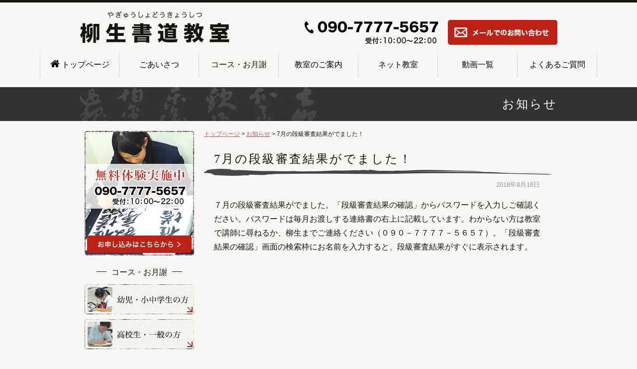

--- FILE ---
content_type: text/html; charset=UTF-8
request_url: http://www.yagyuchoshun.com/info/2184
body_size: 6008
content:
<!doctype html>
<html lang="ja">
<head>
<meta charset="UTF-8">
<meta http-equiv="Content-Style-Type" content="text/css" />
<meta http-equiv="Content-Script-Type" content="text/javascript" />
<meta name="viewport" content="width=device-width, initial-scale=1">
<title>7月の段級審査結果がでました！ | 大阪の書道教室　柳生書道教室</title>
<link rel="stylesheet" type="text/css" media="all" href="http://www.yagyuchoshun.com/wp-content/themes/choshun/style.css" />
<link rel="stylesheet" href="//maxcdn.bootstrapcdn.com/font-awesome/4.3.0/css/font-awesome.min.css">
<!--[if lt IE 9]>
<script src="http://www.yagyuchoshun.com/wp-content/themes/choshun/js/html5.js"></script>
<script src="http://www.yagyuchoshun.com/wp-content/themes/choshun/js/css3-mediaqueries.js"></script>
<![endif]-->

<!-- All in One SEO Pack 2.2.7.5 by Michael Torbert of Semper Fi Web Design[-1,-1] -->
<meta name="description" itemprop="description" content="７月の段級審査結果がでました。「段級審査結果の確認」からパスワードを入力しご確認ください。パスワードは毎月お渡しする連絡書の右上に記載しています。わからない方は教室で講師に尋ねるか、柳生までご連絡ください（０９０－７７７７－５６５７）。「段級審査結果の確認」画面の検索枠にお名前を入力すると、段級審査結果がすぐに表示され" />

<link rel="canonical" href="http://www.yagyuchoshun.com/info/2184" />
<meta property="og:title" content="7月の段級審査結果がでました！" />
<meta property="og:type" content="article" />
<meta property="og:url" content="http://www.yagyuchoshun.com/info/2184" />
<meta property="og:image" content="http://www.yagyuchoshun.com/wp-content/plugins/all-in-one-seo-pack/images/default-user-image.png" />
<meta property="og:site_name" content="柳生書道教室" />
<meta property="fb:admins" content="108156386192563" />
<meta property="article:publisher" content="https://www.facebook.com/yagyushodo" />
<meta property="article:published_time" content="2018-08-16T22:33:26Z" />
<meta property="article:modified_time" content="2018-08-16T22:33:26Z" />
<meta name="twitter:card" content="summary" />
<meta name="twitter:title" content="7月の段級審査結果がでました！" />
<meta name="twitter:image" content="http://www.yagyuchoshun.com/wp-content/plugins/all-in-one-seo-pack/images/default-user-image.png" />
<meta itemprop="image" content="http://www.yagyuchoshun.com/wp-content/plugins/all-in-one-seo-pack/images/default-user-image.png" />
		<script type="text/javascript">
		  var _gaq = _gaq || [];
		  _gaq.push(['_setAccount', 'UA-64530420-1']);
		  _gaq.push(['_trackPageview']);
		  (function() {
		    var ga = document.createElement('script'); ga.type = 'text/javascript'; ga.async = true;
			ga.src = ('https:' == document.location.protocol ? 'https://ssl' : 'http://www') + '.google-analytics.com/ga.js';
		    var s = document.getElementsByTagName('script')[0]; s.parentNode.insertBefore(ga, s);
		  })();
		</script>
<!-- /all in one seo pack -->
		<script type="text/javascript">
			window._wpemojiSettings = {"baseUrl":"http:\/\/s.w.org\/images\/core\/emoji\/72x72\/","ext":".png","source":{"concatemoji":"http:\/\/www.yagyuchoshun.com\/wp-includes\/js\/wp-emoji-release.min.js?ver=4.2.38"}};
			!function(e,n,t){var a;function o(e){var t=n.createElement("canvas"),a=t.getContext&&t.getContext("2d");return!(!a||!a.fillText)&&(a.textBaseline="top",a.font="600 32px Arial","flag"===e?(a.fillText(String.fromCharCode(55356,56812,55356,56807),0,0),3e3<t.toDataURL().length):(a.fillText(String.fromCharCode(55357,56835),0,0),0!==a.getImageData(16,16,1,1).data[0]))}function i(e){var t=n.createElement("script");t.src=e,t.type="text/javascript",n.getElementsByTagName("head")[0].appendChild(t)}t.supports={simple:o("simple"),flag:o("flag")},t.DOMReady=!1,t.readyCallback=function(){t.DOMReady=!0},t.supports.simple&&t.supports.flag||(a=function(){t.readyCallback()},n.addEventListener?(n.addEventListener("DOMContentLoaded",a,!1),e.addEventListener("load",a,!1)):(e.attachEvent("onload",a),n.attachEvent("onreadystatechange",function(){"complete"===n.readyState&&t.readyCallback()})),(a=t.source||{}).concatemoji?i(a.concatemoji):a.wpemoji&&a.twemoji&&(i(a.twemoji),i(a.wpemoji)))}(window,document,window._wpemojiSettings);
		</script>
		<style type="text/css">
img.wp-smiley,
img.emoji {
	display: inline !important;
	border: none !important;
	box-shadow: none !important;
	height: 1em !important;
	width: 1em !important;
	margin: 0 .07em !important;
	vertical-align: -0.1em !important;
	background: none !important;
	padding: 0 !important;
}
</style>
<link rel='stylesheet' id='colorbox-css'  href='http://www.yagyuchoshun.com/wp-content/plugins/wp-colorbox/example5/colorbox.css?ver=4.2.38' type='text/css' media='all' />
<link rel='stylesheet' id='contact-form-7-css'  href='http://www.yagyuchoshun.com/wp-content/plugins/contact-form-7/includes/css/styles.css?ver=4.3.1' type='text/css' media='all' />
<link rel='stylesheet' id='contact-form-7-confirm-css'  href='http://www.yagyuchoshun.com/wp-content/plugins/contact-form-7-add-confirm/includes/css/styles.css?ver=5.1' type='text/css' media='all' />
<link rel='stylesheet' id='bwg_frontend-css'  href='http://www.yagyuchoshun.com/wp-content/plugins/photo-gallery/css/bwg_frontend.css?ver=1.4.7' type='text/css' media='all' />
<link rel='stylesheet' id='bwg_font-awesome-css'  href='http://www.yagyuchoshun.com/wp-content/plugins/photo-gallery/css/font-awesome/font-awesome.css?ver=4.6.3' type='text/css' media='all' />
<link rel='stylesheet' id='bwg_mCustomScrollbar-css'  href='http://www.yagyuchoshun.com/wp-content/plugins/photo-gallery/css/jquery.mCustomScrollbar.css?ver=1.4.7' type='text/css' media='all' />
<link rel='stylesheet' id='bwg_googlefonts-css'  href='http://fonts.googleapis.com/css?family=Ubuntu&#038;subset=greek,latin,greek-ext,vietnamese,cyrillic-ext,latin-ext,cyrillic' type='text/css' media='all' />
<link rel='stylesheet' id='bwg_sumoselect-css'  href='http://www.yagyuchoshun.com/wp-content/plugins/photo-gallery/css/sumoselect.css?ver=3.0.2' type='text/css' media='all' />
<link rel='stylesheet' id='tablepress-default-css'  href='http://www.yagyuchoshun.com/wp-content/plugins/tablepress/css/default.min.css?ver=1.6.1' type='text/css' media='all' />
<script type='text/javascript' src='http://www.yagyuchoshun.com/wp-includes/js/jquery/jquery.js?ver=1.11.2'></script>
<script type='text/javascript' src='http://www.yagyuchoshun.com/wp-includes/js/jquery/jquery-migrate.min.js?ver=1.2.1'></script>
<script type='text/javascript' src='http://www.yagyuchoshun.com/wp-content/plugins/wp-colorbox/jquery.colorbox-min.js?ver=1.1.5'></script>
<script type='text/javascript' src='http://www.yagyuchoshun.com/wp-content/plugins/wp-colorbox/wp-colorbox.js?ver=1.1.5'></script>
<script type='text/javascript'>
/* <![CDATA[ */
var bwg_objectsL10n = {"bwg_select_tag":"Select Tag","bwg_search":"\u691c\u7d22","bwg_show_ecommerce":"Show Ecommerce","bwg_hide_ecommerce":"Hide Ecommerce","bwg_show_comments":"\u30b3\u30e1\u30f3\u30c8\u3092\u8868\u793a\u3057\u307e\u3059","bwg_hide_comments":"\u30b3\u30e1\u30f3\u30c8\u3092\u975e\u8868\u793a\u306b\u3057\u307e\u3059","bwg_how_comments":"how Comments","bwg_restore":"\u5fa9\u5143\u3057\u307e\u3059","bwg_maximize":"\u6700\u5927\u5316\u3057\u307e\u3059","bwg_fullscreen":"\u30d5\u30eb\u30b9\u30af\u30ea\u30fc\u30f3"};
/* ]]> */
</script>
<script type='text/javascript' src='http://www.yagyuchoshun.com/wp-content/plugins/photo-gallery/js/bwg_frontend.js?ver=1.4.7'></script>
<script type='text/javascript' src='http://www.yagyuchoshun.com/wp-content/plugins/photo-gallery/js/jquery.sumoselect.min.js?ver=3.0.2'></script>
<script type='text/javascript' src='http://www.yagyuchoshun.com/wp-content/plugins/photo-gallery/js/jquery.mobile.js?ver=1.4.7'></script>
<script type='text/javascript' src='http://www.yagyuchoshun.com/wp-content/plugins/photo-gallery/js/jquery.mCustomScrollbar.concat.min.js?ver=1.4.7'></script>
<script type='text/javascript' src='http://www.yagyuchoshun.com/wp-content/plugins/photo-gallery/js/jquery.fullscreen-0.4.1.js?ver=0.4.1'></script>
<script type='text/javascript'>
/* <![CDATA[ */
var bwg_objectL10n = {"bwg_field_required":"field is required.","bwg_mail_validation":"\u3053\u308c\u306f\u6709\u52b9\u306a\u30e1\u30fc\u30eb\u30a2\u30c9\u30ec\u30b9\u3067\u306f\u3042\u308a\u307e\u305b\u3093\u3002","bwg_search_result":"\u691c\u7d22\u306b\u4e00\u81f4\u3059\u308b\u753b\u50cf\u304c\u3042\u308a\u307e\u305b\u3093\u3002"};
/* ]]> */
</script>
<script type='text/javascript' src='http://www.yagyuchoshun.com/wp-content/plugins/photo-gallery/js/bwg_gallery_box.js?ver=1.4.7'></script>
<link rel="EditURI" type="application/rsd+xml" title="RSD" href="http://www.yagyuchoshun.com/xmlrpc.php?rsd" />
<link rel="wlwmanifest" type="application/wlwmanifest+xml" href="http://www.yagyuchoshun.com/wp-includes/wlwmanifest.xml" /> 
<link rel='prev' title='平成30年8月のおけいこ予定です（一部修正）。' href='http://www.yagyuchoshun.com/info/2174' />
<link rel='next' title='平成30年9月のおけいこ予定です。' href='http://www.yagyuchoshun.com/info/2186' />
<meta name="generator" content="WordPress 4.2.38" />
<link rel='shortlink' href='http://www.yagyuchoshun.com/?p=2184' />
<script src="http://ajax.googleapis.com/ajax/libs/jquery/1.10.2/jquery.min.js"></script>
<script type="text/javascript" src="http://cdnjs.cloudflare.com/ajax/libs/jquery-easing/1.3/jquery.easing.min.js"></script>
<script src="http://www.yagyuchoshun.com/wp-content/themes/choshun/js/wideslider.js"></script>
<script src="http://www.yagyuchoshun.com/wp-content/themes/choshun/js/to-top.js"></script>
<script src="http://www.yagyuchoshun.com/wp-content/themes/choshun/js/jquery.hoverintent.r7.js"></script>
<script src="http://www.yagyuchoshun.com/wp-content/themes/choshun/js/jquery.mnmenu.js"></script>
<script>
$(document).ready(function() {
  $('#idmenu').mnmenu();
})
</script>
</head>

<body>
<div id="fb-root"></div>
<script>(function(d, s, id) {
  var js, fjs = d.getElementsByTagName(s)[0];
  if (d.getElementById(id)) return;
  js = d.createElement(s); js.id = id;
  js.src = "//connect.facebook.net/ja_JP/sdk.js#xfbml=1&version=v2.3";
  fjs.parentNode.insertBefore(js, fjs);
}(document, 'script', 'facebook-jssdk'));</script>

<div id="header">
  <header role="banner">
    <h1><a href="http://www.yagyuchoshun.com/"><img src="http://www.yagyuchoshun.com/wp-content/themes/choshun/images/site_name.gif" width="320" height="95" alt="大阪の書道教室　柳生書道教室"></a></h1>
    <address>
      <p><img src="http://www.yagyuchoshun.com/wp-content/themes/choshun/images/header_tel.gif" width="290" height="50" alt="TEL.090-7777-5657 受付：10：00〜22：00"></p>
     <p><a href="http://www.yagyuchoshun.com/inquiry"><img src="http://www.yagyuchoshun.com/wp-content/themes/choshun/images/btn_inquiry.gif" width="220" height="50" alt="メールでのお問い合わせ"></a></p>
   </address>
  </header>

  <nav id="nav" role="navigation">
    <ul id="idmenu">
      <li><a href="http://www.yagyuchoshun.com/"><i class="fa fa-home"></i> トップページ</a></li>
      <li><a href="http://www.yagyuchoshun.com/greeting">ごあいさつ</a></li>
      <li>コース・お月謝
      <ul>
        <li><a href="http://www.yagyuchoshun.com/course01">幼児・小中学生の方</a></li>
        <li><a href="http://www.yagyuchoshun.com/course02">高校生・一般の方</a></li>
      </ul>
      </li>
      <li><a href="http://www.yagyuchoshun.com/class">教室のご案内</a></li>
      <li><a href="http://www.yagyuchoshun.com/net_course">ネット教室</a></li>
      <li><a href="http://www.yagyuchoshun.com/mv">動画一覧</a></li>
      <li><a href="http://www.yagyuchoshun.com/faq">よくあるご質問</a></li>
    </ul>
  </nav>
</div><!--/header--><div id="pagetitle">
<h1>お知らせ</h1>
</div><!--/pagetitle-->

<div id="container">
  <div id="mainR" role="main">
    <nav id="breadcrumb">
      <ol>
          <!-- Breadcrumb NavXT 5.3.1 -->
<li><a title="大阪の書道教室　柳生書道教室" href="http://www.yagyuchoshun.com" itemprop="url"> <span itemprop="title">トップページ</span></a></li><li><a title="お知らせカテゴリのアーカイブ" href="http://www.yagyuchoshun.com/category/info" itemprop="url"> <span itemprop="title">お知らせ</span></a></li><li><span itemprop="title">7月の段級審査結果がでました！</span></li>      </ol>
    </nav>

        <article class="section mb50">
      <header>
        <h2 class="sub1 mb10">7月の段級審査結果がでました！</h2>
        <p class="date">2018年8月16日</p>
      </header>
      <div class="plr20">
<p>７月の段級審査結果がでました。「段級審査結果の確認」からパスワードを入力しご確認ください。パスワードは毎月お渡しする連絡書の右上に記載しています。わからない方は教室で講師に尋ねるか、柳生までご連絡ください（０９０－７７７７－５６５７）。「段級審査結果の確認」画面の検索枠にお名前を入力すると、段級審査結果がすぐに表示されます。</p>
</div>
    </article>
       
    <!-- pager -->
        <!-- /pager	-->
  </div><!--/main-->

<div id="side">
    <p class="mb20"><a href="http://www.yagyuchoshun.com/application"><img src="http://www.yagyuchoshun.com/wp-content/themes/choshun/images/side_inquiry.jpg" width="220" height="250" alt="無料体験実施中　お申し込みはこちら"></a></p>

    <section id="side_nav01">
      <h2>コース・お月謝</h2>
      <nav  role="navigation">
        <ul>
          <li><a href="http://www.yagyuchoshun.com/course01"><img src="http://www.yagyuchoshun.com/wp-content/themes/choshun/images/side_course01.jpg" width="220" height="60" alt="幼児・小中学生の方"></a></li>
          <li><a href="http://www.yagyuchoshun.com/course02"><img src="http://www.yagyuchoshun.com/wp-content/themes/choshun/images/side_course02.jpg" width="220" height="60" alt="高校生・一般の方"></a></li>
        </ul>
      </nav>
    </section>

    <nav  role="navigation">
      <ul class="side_nav_txt">
        <li><a href="http://www.yagyuchoshun.com/greeting">ごあいさつ</a></li>
        <li><a href="http://www.yagyuchoshun.com/class">教室のご案内</a></li>
        <li><a href="http://www.yagyuchoshun.com/lecturer">講師紹介</a></li>
	<li><a href="http://www.yagyuchoshun.com/net_course">ネット教室</a></li>
	<li><a href="http://www.yagyuchoshun.com/mv">動画一覧</a></li>
        <li><a href="http://www.yagyuchoshun.com/faq">よくあるご質問</a></li>
        <li><a href="http://www.yagyuchoshun.com/info/">お知らせ</a></li>
        <li><a href="http://www.yagyuchoshun.com/inquiry">お問い合わせ</a></li>
      </ul>
    </nav>
    
    <nav  role="navigation">
      <ul class="side_nav_img">
        <!--<li><a href="http://www.yagyuchoshun.com/tips/"><img src="http://www.yagyuchoshun.com/wp-content/themes/choshun/images/side_tips.jpg" width="220" height="60" alt="書道の豆知識"></a></li>-->
        <li><a href="http://www.yagyuchoshun.com/exhibition/"><img src="http://www.yagyuchoshun.com/wp-content/themes/choshun/images/side_exhibition.jpg" width="220" height="60" alt="書道展・書道作品集"></a></li>
        <li><a href="http://www.yagyuchoshun.com/member"><img src="http://www.yagyuchoshun.com/wp-content/themes/choshun/images/side_member.jpg" width="220" height="69" alt="会員ページから段級審査結果を確認"></a></li>
<li><a href="http://www.e-otehon.net/" target="_blank"><img src="http://www.yagyuchoshun.com/wp-content/themes/choshun/images/sidebnr_e-otehon.jpg" alt="e-otehon"></a></li>
      </ul>
    </nav>
  </div><!--/side-->
</div><!--/container-->

<div id="footer">
  <footer role="contentinfo">
    <div id="footer_info">
      <p><img src="http://www.yagyuchoshun.com/wp-content/themes/choshun/images/footer_logo.png" width="259" height="35" alt="大阪の書道教室　柳生書道教室"></p>
      <p class="tel"><span><i class="fa fa-phone"></i> 090-7777-5657</span><br>受付：10：00〜22：00</p>
      <p class="mb20"><img src="http://www.yagyuchoshun.com/wp-content/themes/choshun/images/footer_mail.png" alt="info@yagyuchoshun.com"></p>
      <small>
        &copy;
        <script type="text/javascript">
        var startYear = 2015;thisDate = new Date();thisYear = thisDate.getFullYear();if(startYear!=thisYear)
        {document.write(startYear+"-"+thisYear);}else{document.write(startYear);}
		</script>
        大阪の書道教室　柳生書道教室      </small>
    </div><!--/footer_info-->

    <nav role="navigation">
      <ul>
        <li><a href="http://www.yagyuchoshun.com/">トップページ</a></li>
		<li><a href="http://www.yagyuchoshun.com/greeting">ごあいさつ</a></li>
        <li>コース・お月謝
          <ul>
            <li>&lfloor; <a href="http://www.yagyuchoshun.com/course01">幼児・中学生の方</a></li>
            <li>&lfloor; <a href="http://www.yagyuchoshun.com/course02">高校生・一般の方</a></li>
          </ul>
        </li>
        <li><a href="http://www.yagyuchoshun.com/class">教室のご案内</a></li>
<li><a href="http://www.yagyuchoshun.com/net_course">ネット教室</a></li>
        <li><a href="http://www.yagyuchoshun.com/lecturer">講師紹介</a></li>
      </ul>
      <ul>
<li><a href="http://www.yagyuchoshun.com/faq">よくあるご質問</a></li>
        <li><a href="http://www.yagyuchoshun.com/info/">お知らせ</a></li>
        <!--<li><a href="http://www.yagyuchoshun.com/tips/">書道の豆知識</a></li>-->
        <li><a href="http://www.yagyuchoshun.com/exhibition/">書道展・書道作品集</a></li>
        <li><a href="http://www.yagyuchoshun.com/member">会員専用（段級審査結果）</a></li>
        <li><a href="http://www.yagyuchoshun.com/application">無料体験お申し込み</a></li>
        <li><a href="http://www.yagyuchoshun.com/inquiry">お問い合わせ</a></li>
        <li><a href="http://www.yagyuchoshun.com/privacy">個人情報保護法</a></li>
        <!--<li><a href="http://www.yagyuchoshun.com/law">特定商取引法</a></li>-->
	<li><a href="http://www.yagyuchoshun.com/site-map">サイトマップ</a></li>
    </ul>
    </nav>
  </footer>
</div><!--/footer-->

<div id="page-top">
   <p><a id="move-page-top">▲</a></p>
</div>
<script>
  $(function(){
    $("#acMenu dt").on("click", function() {
      $(this).next().slideToggle();
      if($(this).hasClass('active')){
       $(this).removeClass('active');
        }else{
      $(this).addClass('active');
      }
    });
  });
</script>
<script type='text/javascript' src='http://www.yagyuchoshun.com/wp-content/plugins/contact-form-7/includes/js/jquery.form.min.js?ver=3.51.0-2014.06.20'></script>
<script type='text/javascript'>
/* <![CDATA[ */
var _wpcf7 = {"loaderUrl":"http:\/\/www.yagyuchoshun.com\/wp-content\/plugins\/contact-form-7\/images\/ajax-loader.gif","recaptchaEmpty":"\u3042\u306a\u305f\u304c\u30ed\u30dc\u30c3\u30c8\u3067\u306f\u306a\u3044\u3053\u3068\u3092\u8a3c\u660e\u3057\u3066\u304f\u3060\u3055\u3044\u3002","sending":"\u9001\u4fe1\u4e2d ..."};
/* ]]> */
</script>
<script type='text/javascript' src='http://www.yagyuchoshun.com/wp-content/plugins/contact-form-7/includes/js/scripts.js?ver=4.3.1'></script>
<script type='text/javascript' src='http://www.yagyuchoshun.com/wp-content/plugins/contact-form-7-add-confirm/includes/js/scripts.js?ver=5.1'></script>
</body>
</html>

--- FILE ---
content_type: text/css
request_url: http://www.yagyuchoshun.com/wp-content/themes/choshun/style.css
body_size: 9593
content:
/*
Theme Name: choshun
Theme URI: 
Author: 
Description: This is my template theme.
*/

/*-----------------------------------------
reset
-----------------------------------------*/

html, body, div, span, object, iframe,
h1, h2, h3, h4, h5, h6, p, blockquote, pre,
abbr, address, cite, code,
del, dfn, em, img, ins, kbd, q, samp,
small, strong, sub, sup, var,
b, i,em,
dl, dt, dd, ol, ul, li,
fieldset, form, label, legend,
table, caption, tbody, tfoot, thead, tr, th, td,
article, aside, canvas, details, figcaption, figure, 
footer, header, hgroup, menu, nav, section, summary,
time, mark, audio, video {
    margin:0;
    padding:0;
    border:0;
    outline:0;
    font-size:100%;
	font-weight: normal;
    vertical-align:baseline;
    background:transparent;
	font-style: normal;
}

body {
    line-height:1;
}

article,aside,details,figcaption,figure,
footer,header,hgroup,menu,nav,section { 
    display:block;
}

ol, ul {
    list-style: none;
}

blockquote, q {
    quotes:none;
}

blockquote:before, blockquote:after,
q:before, q:after {
    content:'';
    content:none;
}

a {
    margin:0;
    padding:0;
    font-size:100%;
    vertical-align:baseline;
    background:transparent;
}

/* change colours to suit your needs */
ins {
    background-color:#ff9;
    color:#000;
    text-decoration:none;
}

/* change colours to suit your needs */
mark {
    background-color:#ff9;
    color:#000; 
    font-style:italic;
    font-weight:bold;
}

del {
    text-decoration: line-through;
}

abbr[title], dfn[title] {
    border-bottom:1px dotted;
    cursor:help;
}

table {
    border-collapse:collapse;
    border-spacing:0;
}

/* change border colour to suit your needs */
hr {
    display:block;
    height:1px;
    border:0;   
    border-top:1px solid #cccccc;
    margin:1em 0;
    padding:0;
}

input, select {
    vertical-align:middle;
}

img {
	vertical-align: top;
	font-size:0;
	line-height: 0;
}


/*-----------------------------------------
base
-----------------------------------------*/
html {
	font-size: 62.5%; /*10px*/
}

body {
	line-height: 1.8;
	font-size: 1.6em;/*16px同様のサイズ*/
	min-width: 960px;/* 表示したい背景の最大幅を入力 */
	background: #f8f7f5;
	border-top: 5px solid #16160e;
	color: #16160e;
	font-family: "Hiragino Kaku Gothic ProN", "游ゴシック", YuGothic, Meiryo,"メイリオ", sans-serif;
}

#container {
	width: 940px;
	margin: 0 auto;
	padding: 0 0 50px;
	overflow: hidden;
	zoom: 1;
}

a {
	color: #c85554;
	color: rgba(200,85,84,1);
	text-decoration: underline;
	opacity: 1;
	-webkit-transition: opacity 0.25s ease;
	-moz-transition: opacity 0.25s ease;
	transition: opacity 0.25s ease;
}

a:hover {
	color: #666;
}

a:hover img{
	filter:alpha(opacity=80); 
	-moz-opacity:0.80;
	opacity:0.80;
}

h2,h3 {
	font-weight: normal;
	font-family: "Times New Roman", "游明朝WZ", YuMincho, "ヒラギノ明朝 ProN W3", "Hiragino Mincho ProN", "HG明朝E", "メイリオ", Meiryo, serif;
}

strong {
	font-weight: bold;
}
/*-----------------------------------------
header
-----------------------------------------*/
/*#header {
	width: 960px;
	margin: 0 auto;
}*/

#header header{
	width: 960px;
	margin: 0 auto;
	padding: 5px 0 0 0;
	height: 95px;
}

#header header h1 {
	float: left;
}

#header header p a:hover img{
	filter:alpha(opacity=100); 
	-moz-opacity:1.0;
	opacity:1.0;
}

#header header address {
	float: right;
	padding: 30px 0 0 0;
	width: 510px;
	height: 50px;
}

#header header address p {
	float: left;
}

/*-----------------------------------------
グローバルナビゲーション
-----------------------------------------*/

ul.mnmenu {
    clear:both;
    margin:0;
    padding:0;
    list-style:none;
    font-size:0px;
    line-height:50px;
    text-align: center;
    /*background: url(images/bg_nav.gif) no-repeat;*/
}
ul.mnmenu li{
    	font-size:16px;
 	font-size:1.6rem;
    	list-style:none;
	text-align: center;
	width: 160px;
	background: url(images/nav_bd.gif) no-repeat right;
}
ul.mnmenu li:first-child {
	background: url(images/nav_bd.gif) no-repeat right,url(images/nav_bd.gif) no-repeat left;
}
ul.mnmenu a {
    	padding: 0;
    	text-decoration:none;
	display: block;
	width: 160px;
	height: 50px;
}

ul.mnmenu a i.fa {
	font-size:20px;
 	font-size:2.0rem;
}

ul.mnmenu li.level-0 {
    -webkit-transition: background linear 0.4s;
    -moz-transition: background linear 0.4s;
    -o-transition: background linear 0.4s;
    -ms-transition: background linear 0.4s;
    transition: background linear 0.4s;
    position:relative;
    display: -moz-inline-stack;
    display: inline-block;
    *display: inline;
    zoom: 1;
    min-height: 50px;
    line-height:50px;
    height: 50px;
    _height: 50px;
    vertical-align: top;
    /*padding:0 25px 0 10px;
    border-left: 1px solid #222222;*/
}
ul.mnmenu li.level-0 a,
ul.mnmenu li.level-0 a:visited  {
    -webkit-transition: background linear 0.4s;
    -moz-transition: background linear 0.4s;
    -o-transition: background linear 0.4s;
    -ms-transition: background linear 0.4s;
    transition: background linear 0.4s;
    color: black;
}

ul.mnmenu li.level-0.hover a,
ul.mnmenu li.level-0 a:hover {
    -webkit-transition: none;
    -moz-transition: none;
    -o-transition: none;
    -ms-transition: none;
    transition: none;
    color:white;
background-color: #333;
}
ul.mnmenu li.level-0.first{
    border-left:none;
}
ul.mnmenu li.level-0.hover,
ul.mnmenu li.level-0:hover{
	background: #333333 url('menuDark.png') repeat-x 50% 50%;
	outline:0;
	color: #fff;
}

ul.mnmenu li#row2 {
	line-height: 1.2;
}
ul.mnmenu li.level-0 ul{
    position:absolute;
    display: none;
    margin:0;
    padding:0;
    background-color:#333;
   /* width:14em;*/
    -webkit-box-shadow:  0px 2px 6px 1px #222;
    box-shadow:  0px 2px 6px 1px #222;
}
ul.mnmenu li.level-0 li{
    position:relative;
    /*width:13em;*/
    padding:0 0.5em 0 0.5em;
    display:block;
    float:left;
}
ul.mnmenu li.level-0 li.middle {
    margin:5px 0 5px 0;
}
ul.mnmenu li.level-0 li,
ul.mnmenu li.level-0 li a,
ul.mnmenu li.level-0 li a:visited  {
    color: white;
    word-break: break-all;
}
ul.mnmenu li.level-0 li.hover,
ul.mnmenu li.level-0 li:hover{
    background-color: #666;
    outline:0;
}

/* ARROWS */
ul.mnmenu li.level-0 span.arrow {
    position:absolute;
    overflow: hidden;
    text-indent: 9999em;
    top:20px;
    right:7px;
    width:10px;
    background:transparent url('images/menuArrowsFFFFFF.png') no-repeat 0px -100px;
}
ul.mnmenu li.level-0 span.arrow.hover {
    background:transparent url('images/menuArrowsFFFFFF.png') no-repeat -10px -100px;
}
ul.mnmenu li.level-0 li span.arrow {
    background:transparent url('images/menuArrowsFFFFFF.png') no-repeat 0px 0px;
}
ul.mnmenu li.level-0 li span.arrow.hover {
    background:transparent url('images/menuArrowsFFFFFF.png') no-repeat -10px 0px;
}


/*-----------------------------------------
side
-----------------------------------------*/
#side {
	float: left;
	width: 220px;
}

#sideR #side {
	float: right;
}

#side ul.side_nav_txt li,
#sideL ul.side_nav_txt li {
	background: url(images/side_line.gif) no-repeat top;
}

#side ul.side_nav_txt li a,
#sideL ul.side_nav_txt li a {
	padding: 10px;
	display: block;
	color: #16160e;
	text-decoration: none;
	background: url(images/list_mark_ar_red.gif) no-repeat 197px 50%;
}

#side ul.side_nav_txt li a:hover,
#sideL ul.side_nav_txt li a:hover {
	color: #c85554;
}

#side ul.side_nav_img li,
#sideL ul.side_nav_img li {
	margin: 0 0 10px;
	font-size: 0;
}

#side_nav01 {
	margin: 0 0 13px;
	padding: 0 0 10px;
	/*background: url(images/frame_bottom_line.gif) no-repeat bottom;*/
}

#side_nav01 h2 {
	margin: 0 0 10px;
	text-align: center;
}
#side_nav01 h2:before {
	padding: 0 10px 0 0;
	content: url(images/ico_line.gif);
	position: relative;
	line-height: 1;
	bottom: 6px;
}

#side_nav01 h2:after {
	padding: 0 0 0 10px;
	content: url(images/ico_line.gif);
	position: relative;
	line-height: 1;
	bottom: 6px;
}
#side_nav01 nav ul li {
	margin-bottom: 10px;
}

/*会員ページ*/
.side_member {
	padding: 0 0 10px;
	background: #eae7c8;
	border-radius: 5px;
}

.side_member ul li {
	text-align: center;
	line-height: 0;
}

/*-----------------------------------------
footer
-----------------------------------------*/
#footer {
	clear: both;
	background: #333;
	color: #fff;
	font-size: 13px;
	font-size: 1.3rem;
}

#footer footer {
	width: 960px;
	margin: 0 auto;
	padding: 20px 0;
	background: url(images/footer_bg.jpg) no-repeat center top;
	overflow: hidden;
}

#footer_info {
	float: left;
}

#footer_info p.tel {
	margin: 0 0 20px;
	text-align: right;
	line-height: 1.2;
}

p.tel span {
	font-size: 30px;
	font-size: 3.0rem;
	font-family: Arial, Helvetica, sans-serif;
	font-weight: bold;
	letter-spacing: 2px;
	vertical-align: middle;
}

#footer nav {
	float: right;
}

#footer nav ul {
	float: left;
	margin: 0 0 0 30px;
}

#footer nav ul li {
	padding: 0 0 0 15px;
	background: url(images/list_mark_arrow.png) no-repeat 0 7px;
}

#footer nav ul li ul {
	float: none;
	margin: 0 0 0 20px;
}

#footer nav ul li ul li {
	padding: 0;
	background: none;
}

#footer nav a {
	color: #fff;
	text-decoration: none;
}

#footer nav a:hover {
	color: #c85554;
}

#footer small {
	clear: both;
}

/*-----------------------------------------
page-top
-----------------------------------------*/

#page-top{
	width:50px;
	height:50px;
	display:none;
	position:fixed;
	right:16px;
	bottom:16px;
}
 
#page-top p{
	margin:0;
	padding:0;
	text-align:center;
	background:#3b3b3b;
	-webkit-transition:all 0.3s;
	-moz-transition:all 0.3s;
	transition:all 0.3s;
}
 
#page-top p:hover{
	background:#8b8b8b;
}
 
#move-page-top{
	color:#fff;
	line-height:50px;
	text-decoration:none;
	display:block;
	cursor:pointer;
}

/*-----------------------------------------
main
-----------------------------------------*/
#main {
	float: left;
	width: 700px;
}

#mainR {
	float: right;
	width: 700px;
}

/*-----------------------------------------
index
-----------------------------------------*/
/*main_vs*/
div#main_vs {
	clear: both;
	margin: 20px 0;
	text-align: center;
	background: #eee;
	border-bottom: 1px solid #999;
}

div#main_vs p {
/*font-size: 2.4rem;*/
}

/*wideslider*/
.wideslider {
	width: 100%;
	text-align: left;
	position: relative;
	overflow: hidden;
}

.wideslider ul,
.wideslider ul li {
	float: left;
	display: inline;
	overflow: hidden;
}

.wideslider ul li img {
	width: 100%;
	display: none;
}

.wideslider_base {
	top: 0;
	position: absolute;
}
.wideslider_wrap {
	top: 0;
	position: absolute;
	overflow: hidden;

}
.slider_prev,
.slider_next {
	top: 0;
	overflow: hidden;
	position: absolute;
	z-index: 100;
	cursor: pointer;
}
.slider_prev {background: #fff url(images/index/prev.jpg) no-repeat right center;}
.slider_next {background: #fff url(images/index/next.jpg) no-repeat left center;}

.pagination {
	bottom: 20px;
	left: 0;
	width: 100%;
	height: 15px;
	text-align: center;
	position: absolute;
	z-index: 200;
}

.pagination a {
	margin: 0 5px;
	width: 15px;
	height: 15px;
	display: inline-block;
	overflow: hidden;
	background: #333;
}
.pagination a.active {
	filter:alpha(opacity=100)!important;
	-moz-opacity: 1!important;
	opacity: 1!important;
}

/*ClearFixElements*/
.wideslider ul:after {
	content: ".";
	height: 0;
	clear: both;
	display: block;
	visibility: hidden;
}

.wideslider ul {
	display: inline-block;
	overflow: hidden;
}

/*main_vs 最新情報*/
div#main_vs section {
	margin: 0 auto;
	padding: 10px 0;
	width: 960px;
	text-align: left;
	line-height: 1.2;
}

div#main_vs section h2 {
	float: left;
	margin: 0 20px 0 0;
}

div#main_vs section a {
	color: #16160e;
}

div#main_vs section a:hover {
	color: #999;
}
/*top banner*/
.toprow2 {
	width: 940px;
	margin: 0 auto 20px;
	font-size: 0;
}
.toprow2 p {
	display: inline-block;
}
.toprow2 p:first-child {
	margin-right: 20px;
}

/*movie*/
#movie {
margin-bottom: 30px;
font-size: 0;
width: 100%;
}
#movie ul li {
display: inline-block;
width: calc((100% - 50px) / 5);
box-sizing: border-box;
margin: 5px;
padding-top: 10.9%;
position: relative;
}
#movie ul li iframe {
width: 100%;
height: 100%;
position: absolute;
top: 0;
padding: 0
}

/*index_copy*/

#index_copy h2,
#index_copy p {
	margin: 40px 0;
	text-align: center;
}

#index_copy h2 {
	font-size: 30px;
	font-size: 3.0rem;
	
}

#index_copy h2 em {
	font-size: 40px;
	font-size: 4.0rem;
}

.ls5 {
	letter-spacing: 5px;
}

/*index_course*/
#index_course {
	margin: 0 auto 50px;
	padding: 0 10px;
	width: 940px;
	font-size: 0;
	display: table;
	border-collapse: separate;
	border-spacing: 15px;
}

#index_course a {
	margin: 0 20px 0 0;
	display: table-cell;
	width: 300px;
	vertical-align: top;
	background: url(images/index/box_bottom.gif) no-repeat left bottom;
	color: #16160e;
	text-decoration: none;
	vertical-align: top;
}

#index_course dl {
	background: url(images/index/box_top.gif) no-repeat left top;
}

#index_course dl dt {
	padding: 10px 10px 0 42px;
	font-size: 18px;
	font-size: 1.8rem;
	font-family: "Times New Roman", "游明朝WZ", YuMincho, "ヒラギノ明朝 ProN W3", "Hiragino Mincho ProN", "HG明朝E", "メイリオ", Meiryo, serif;
}
dl#course_children dt {
	background: url(images/index/ico_red.gif) no-repeat 15px 18px;
}

dl#course_ordinary dt {
	background: url(images/index/ico_blue.gif) no-repeat 15px 18px;
}

dl#course_net dt {
	background: url(images/index/ico_green.gif) no-repeat 15px 18px;
}

#index_course dl dd {
	padding: 10px;
	font-size: 14px;
	font-size: 1.4rem;
	line-height: 1.6;
}

#index_course dl dd p {
	margin: 10px 0 12px;
}

/*about_school*/
#about_school {
	margin: 0 0 50px;
	text-align: center;
}

#about_school h2,
#about_school h3 {
	letter-spacing: 2px;	
}

#about_school h2 {
	margin: 0 0 30px;
	font-size: 30px;
	font-size: 3.0rem;
}

#about_school h2:before {
	padding: 0 20px 0 0;
	content: url(images/ico_frame.gif);
	position: relative;
	bottom: 5px;
}

#about_school h2:after {
	padding: 0 0 0 10px;
	content: url(images/ico_frame.gif);
	position: relative;
	bottom: 5px;
}

#about_school h3 {
	margin: 0 0 15px;
	font-size: 24px;
	font-size: 2.4rem;
	line-height: 1;
}

#about_school h3 span {
	color: #c85554;
	font-size: 28px;
	font-size: 2.8rem;
}

#about_school h3 img {
	margin: 0 0 15px;
}

#about_school ol {
	font-size: 0;
	overflow: hidden;
}

#about_school ol li {
	float: left;  
	margin: 0 20px 0 0;
	width: 220px;
}

#about_school ol li p {
	margin: 0 0 15px;
	font-size: 14px;
	font-size: 1.4rem;
}

/*link_area*/
#link_area {
	margin: 0 0 50px;
}

#link_area ul {
	height: 70px;
}

#link_area ul li {
	float: left;
	margin: 0 10px 0 0;
	font-size: 0;
}

/*index_info*/
#index_info {
	clear: both;
	margin: 0 0 50px;
	overflow: hidden;
}

#index_info {
	float: left;
	width: 340px;
}

#index_info header {
	overflow: hidden;
}

#index_info header h2 {
	float: left;
	padding: 0 0 0 40px;
	font-size: 24px;
	font-size: 2.4rem;
	letter-spacing: 3px;
	line-height: 1;
	background: url(images/ico_hana.gif) no-repeat 10px 50%;
}

#index_info header p {
	float: right;
	margin: 0 5px 0 0;
}

#index_info dl {
	padding: 5px 15px 15px;
	height: 180px;
	overflow: auto;
	background: url(images/index/frame_info.gif) no-repeat;
}

#index_info dl dt {
	padding: 10px 0 5px 15px;
	background: url(images/list_mark.gif) no-repeat 0 22px;
}

#index_info dl dd {
	padding: 0 0 10px;
	border-bottom: 1px dotted #ccc;
}
#index_info dl dd a {
	color: #16160e;
}

#index_info dl dd a:hover {
	color: #999;
}

.fb-page {
	float: right;
	width: 340px;
}

/*-----------------------------------------
下層ページ共通
-----------------------------------------*/

/*ページタイトル*/

#pagetitle {
	margin: 20px 0;
	background: #333;
}

#pagetitle h1 {
	margin: 0 auto;
	padding: 20px 0;
	width: 960px;
	line-height: 1.2;
	font-size: 24px;
	font-size: 2.4rem;
	color: #fff;
	letter-spacing: 3px;
	text-align: right;
	font-family: "Times New Roman", "游明朝WZ", YuMincho, "ヒラギノ明朝 ProN W3", "Hiragino Mincho ProN", "HG明朝E", "メイリオ", Meiryo, serif;
	background: url(images/footer_bg.jpg) no-repeat -132px -10px;
}

.sub1 {
	margin: 0 0 40px;
	padding: 0 20px 20px;
	font-size: 24px;
	font-size: 2.4rem;
	letter-spacing: 3px;
	line-height: 1.2;
	font-family: "Times New Roman", "游明朝WZ", YuMincho, "ヒラギノ明朝 ProN W3", "Hiragino Mincho ProN", "HG明朝E", "メイリオ", Meiryo, serif;
	background: url(images/h2_bg.gif) no-repeat bottom;
}

.sub2 {
	margin: 0 0 40px;
	font-size: 24px;
	font-size: 2.4rem;
	letter-spacing: 3px;
	line-height: 1.2;
	font-family: "Times New Roman", "游明朝WZ", YuMincho, "ヒラギノ明朝 ProN W3", "Hiragino Mincho ProN", "HG明朝E", "メイリオ", Meiryo, serif;
}

.sub3 {
	margin: 0 0 10px;
	padding: 3px 0 0 30px;
	font-size: 20px;
	font-size: 2.0rem;
	letter-spacing: 3px;
	line-height: 1.2;
	text-align: left;
	font-family: "Times New Roman", "游明朝WZ", YuMincho, "ヒラギノ明朝 ProN W3", "Hiragino Mincho ProN", "HG明朝E", "メイリオ", Meiryo, serif;
	background: url(images/ico_hana.gif) no-repeat left center;
}

.sub4 {
	margin-bottom: 30px;
	padding: 10px 30px;
	line-height: 1.2;
	font-size: 2.4rem;
	color: #fff;
	text-align: center;
	border-radius: 30px;
	background: #f69e22;
}
/*カテゴリーテンプレート タイトル*/
.cateHeader  a {
	display: block;
	padding: 0 120px 0 0;
	background: url(images/btn_detail.gif) no-repeat right bottom;
	color: #16160e;
	text-decoration: none;
}

.linkTitle a {
	color: #16160e;
	text-decoration: none;
}

/*breadcrumb*/

#breadcrumb {
	margin: 0 0 30px;
	font-size: 12px;
	font-size: 1.2rem;
	line-height:1;
}

#breadcrumb li {
  display: inline;
  list-style-type: none;
}
#breadcrumb li:before {
  content: " > ";
}
#breadcrumb li:first-child:before {
  content:"";
}


/*-----------------------------------------
ごあいさつ  greeting
-----------------------------------------*/

/*-----------------------------------------
コース・お月謝  course
-----------------------------------------*/

#okeiko {
	font-size: 0;
}

#okeiko li {
	display: inline-block;
	*display: inline;
	zoom: 1;
	margin: 0 0 0 20px;
	width: 220px;
	vertical-align: top;
}

#okeiko li:first-child {
	margin: 0;
}

#okeiko dl dt {
	margin: 0 0 15px;
	font-size: 24px;
	font-size: 2.4rem;
	text-align: center;
	line-height: 1.2;
	letter-spacing: 2px;
	font-family: "Times New Roman", "游明朝WZ", YuMincho, "ヒラギノ明朝 ProN W3", "Hiragino Mincho ProN", "HG明朝E", "メイリオ", Meiryo, serif;
}

#okeiko dl dt span {
	color: #c85554;
	font-size: 28px;
	font-size: 2.8rem;
}

#okeiko dl dd {
	font-size: 14px;
	font-size: 1.4rem;
}

.course_attention {
	padding: 0 0 0 215px;
	line-height: 66px;
	background: url(images/course01/course_attention.gif) no-repeat;
}

.attention {
	text-align: center;
	background: #f3e7e7;
}

/*class_tool*/
#class_tool {
	margin: 0 0 70px;
}

#class_tool ul {
	overflow: hidden;
	zoom: 1;
}

#class_tool ul li {
	float: left;
}

#class_tool ul li:first-child {
	margin: 0 80px 0 0;
}


/*tool_list*/
#tool_list {
	margin: 0 0 70px;
}

#tool_list dl {
	margin: 0 0 30px;
	overflow: hidden;
	zoom: 1;
}

#tool_list dl dt {
	float: left;
	margin: 0 25px 0 0;
	padding: 0 0 0 40px;
	text-align: center;
	font-size: 14px;
	font-size: 1.4rem;
}

#tool_list dl dd {
	padding: 30px 0 0 0;
}

#tool_list ul#tool_list_item {
	width: 100%;
	display: table;
	border-collapse: separate;
	table-layout: fixed;
}

#tool_list ul#tool_list_item li {
	display: table-cell;
	text-align: center;
	vertical-align: top;
	font-size: 14px;
	font-size: 1.4rem;
}

table.fee_table {
	width: 100%;
	border-collapse: collapse;
}

table.fee_table th,
table.fee_table td {
	padding: 5px 10px;
	border: 1px solid #ccc;
}

table.fee_table th {
	background: #eee;
}

table.fee_table tr.col1 th {
	background: #f3e7e7;
}

.cw30 {
width: 30%;
}
.target {
width: 25%;
}
.price {
white-space: nowrap;
}
.ps {
	background: url(images/course01/fukidashi_top.gif) no-repeat top;
}

.ps p {
	text-align: center;
}

.ps ul {
	padding: 20px;
	background: url(images/course01/fukidashi_bottom.gif) no-repeat bottom;
}
/*-----------------------------------------
幼児・小中学生コース  course01
-----------------------------------------*/
.fee_table.course th {
	text-align: left;
}
.fee_table.course th,
.fee_table.course td {
	vertical-align: middle;
}
/*-----------------------------------------
高校生・一般コース  course02
-----------------------------------------*/
#course02 .sp {
display: none;
}
/*-----------------------------------------
ネット教室のご案内  net_course
-----------------------------------------*/
#net_course .sub3 {
	padding: 7px 0 5px 30px;
	border-bottom: 1px solid #333;
}
.suggestion dt {
	margin-bottom: 20px;
	color: #bf7205;
	font-size: 20px;
	font-weight: bold;
	font-family: "Times New Roman", "游明朝WZ", YuMincho, "ヒラギノ明朝 ProN W3", "Hiragino Mincho ProN", "HG明朝E", "メイリオ", Meiryo, serif;
line-height: 1.2;
}
.suggestion dd {
	margin-bottom: 50px;
}
.btn_net {
	margin-top: 20px;
	text-align: right;
}
.btn_net a {
	padding: 5px 15px;
	display: inline-block;
	border-radius: 5px;
	background: #333;
	text-align: center;
	color: #fff;
	text-decoration: none;
}
.btn_net a:hover {
	background: #666;
}

/*ネット教室でのおけいこの流れ*/
ol.flow {
	margin-bottom: 30px;
}
ol.flow > li {
	margin-bottom: 50px;
}
ol.flow dt {
	margin: 0 0 10px;
	font-size: 20px;
	font-size: 2.0rem;
	color: #e86155;
	font-family: "Times New Roman", "游明朝WZ", YuMincho, "ヒラギノ明朝 ProN W3", "Hiragino Mincho ProN", "HG明朝E", "メイリオ", Meiryo, serif;
}
ol.flow dt img {
	margin: 0 15px 0 0;
	vertical-align: bottom;
}
ol.flow dd {
	overflow: hidden;
	zoom: 1;
}

ol.flow li ul.section li {
	float: left;
	margin: 10px 5px;
	text-align: center;
}
ol.flow .btn_net.btn_pdf {
display: table;
width: 100%;
border-spacing: 8px;
}
ol.flow .btn_net.btn_pdf a {
	/*width: 135px;*/
display: table-cell;
	vertical-align: middle;
}
ol.flow ul li p.btn_net {
	text-align: center;
}
ol.flow li dl dd ol li {
	margin-bottom: 20px;
	margin-left: 3em;
	text-indent: -0.9em;
}
ol.flow li dl dd ol li span {
	display: inline-block;
	margin-right: 10px;
	font-size: 1.5em;
	color: #e96153;
	font-weigth: bold;
	font-family: "Times New Roman", "游明朝WZ", YuMincho, "ヒラギノ明朝 ProN W3", "Hiragino Mincho ProN", "HG明朝E", "メイリオ", Meiryo, serif;
}
ol.flow li dl dd .row3 iframe {
width: 210px;
}

/*お手本の種類*/
.type h4 {
font-weight: bold;
font-size: medium;
}
.type ul {
margin-bottom: 30px;
font-size: 0;
}
.type ul li {
display: inline-block;
margin: 10px 5px;
font-size: 1.4rem;
text-align: center;	
}
.choice {
	margin-bottom: 20px;
}
dl.choice {
display: table;
border-collapse: collapse;
margin-bottom: 20px;
}
dl.choice dt,
dl.choice dd {
display: table-cell;
vertical-align: middle;
}
dl.choice dd {
padding-left: 20px;
}
.sakuhin {
	margin: 20px 0;
	text-align: center;
}
.sakuhin img {
	margin: 0 20px;
}
#net_course .fee_table tr th:nth-child(1),
#net_course .fee_table tr th:nth-child(2) {
	width: 15%;
}
#net_course .fee_table tr th:nth-child(3) {
	width: 23%;
}
.btn_netapp {
margin-bottom: 20px;
text-align: center;
font-size: 2.4rem;
}
.btn_netapp a {
display: inline-block;
padding: 10px 50px;
color: #fff;
text-decoration: none;
border-radius: 5px;
	background: -webkit-linear-gradient(top,  #bb2215 0%,#7f1810 100%);
	background: linear-gradient(to bottom,  #bb2215 0%,#7f1810 100%);
}
.btn_netapp a:hover {
background: -webkit-linear-gradient(top,  #7f1810 0%,#bb2215 100%);
background: linear-gradient(to bottom,  #7f1810 0%,#bb2215 100%);
}

/*-----------------------------------------
ネット教室会員ページ  net_class_in
-----------------------------------------*/

.otehonList {
	padding: 0 20px;
}

.otehonList li {
	font-size: 20px;
	font-size: 2.0rem;
	letter-spacing: 3px;
	font-family: "Times New Roman", "游明朝WZ", YuMincho, "ヒラギノ明朝 ProN W3", "Hiragino Mincho ProN", "HG明朝E", "メイリオ", Meiryo, serif;
	
}

.otehonList li a {
	display: block;
	padding: 5px 0 5px 30px;
	color: #16160e;
	text-decoration: none;
	background: url(images/arrow.gif) no-repeat left center;
}

.otehonList li a:hover {
	color: #c85554;
	background: url(images/arrow_on.gif) no-repeat left center;
}

/*-----------------------------------------
ネット教室会員ページ（投稿ページ）  net_class
-----------------------------------------*/
.net_class {
	padding: 0 20px;
}

.net_class h2 {
	margin: 0 0 10px 10px;
	padding: 3px 0 0 30px;
	font-size: 20px;
	font-size: 2.0rem;
	letter-spacing: 3px;
	line-height: 1.2;
	text-align: left;
	font-family: "Times New Roman", "游明朝WZ", YuMincho, "ヒラギノ明朝 ProN W3", "Hiragino Mincho ProN", "HG明朝E", "メイリオ", Meiryo, serif;
	background: url(images/ico_hana.gif) no-repeat left center;
}

.net_class iframe {
	margin: 0 10px 50px;
}

/*-----------------------------------------
教室のご案内  school
-----------------------------------------*/
#school dl {
	margin: 0 0 30px;
	padding: 0 0 30px;
	border-bottom: 1px dotted #ccc;
}

#school dl dd.date_time {
	overflow: hidden;
	padding: 3px;
}

#school table {
	float: left;
	width: 480px;
	border-collapse: collapse;
}

#school table th,
#school table td {
	padding: 5px 10px;
	vertical-align: top;
	font-size: 14px;
	font-size: 1.4rem;
	border: 1px solid #ccc;
	text-align: center;
}

#school table th {
	background: #f3e7e7;
}

#school table td span {
	font-size: 12px;
	font-size: 1.2rem;
	color: #bb2215;
	line-height: 1.4;
}

#school table td:nth-child(1) {
	text-align: center;
}

#school div.table2p {
	float: left;
	width: 480px;
}

#school dl dd div.map {
	float: right;
	width: 200px;
}

.dataTables_filter {
	margin: 0 0 10px;
}

/*-----------------------------------------
講師紹介  lecturer
-----------------------------------------*/

dl.lecturer {
	background: url(images/lecturer/line.gif) no-repeat top;
}

dt#choshun {
	float: left;
}

dl#prof {
	overflow: hidden;
	zoom: 1;
}

dl#prof dt {
	float: left;
	margin: 0 25px 0 0;
	width: 210px;
}

dl#prof dd {
	float: right;
	width: 330px;
}

.lecturer section#work {
	float: right;
	width: 565px;
}

/*ギャラリー*/

.gallery {
	font-size: 0;
}

.gallery li {
	margin: 0 0 20px 20px;
	display: inline-block;
	*display: inline;
	zoom: 1;
	vertical-align: top;
}

.gallery li:first-child {
	margin: 0;
}

.hitokoto {
	padding: 0 0 0 195px;
	background: url(images/lecturer/hitokoto.gif) no-repeat left center;
}

/*-----------------------------------------
よくあるご質問  faq
-----------------------------------------*/

#faq h2 {
	margin: 0 0 30px;
	padding: 30px 0 0 20px;
	font-size: 20px;
	font-size: 2.0rem;
	letter-spacing: 3px;
	line-height: 1.2;
	background: url(images/line2.gif) no-repeat top;
}

#acMenu {
	margin: 0 0 50px;
	padding: 0 20px;
}

#acMenu dt {
	display: block;
	padding: 10px 0 10px 50px;
    cursor:pointer;
	background: url(images/faq/faq_q.gif) no-repeat 0 3px;
    }
	
#acMenu dd{
	margin: 0 0 20px;
	padding: 20px;
    background:#f6f1e6;
    border:#ccc 1px solid;
    display:none;
    }
	
#acMenu dt a {
	color: #000000;
	color: rgba(0,0,0,1);
	text-decoration: underline;
	opacity: 1;
	-webkit-transition: opacity 0.25s ease;
	   -moz-transition: opacity 0.25s ease;
	        transition: opacity 0.25s ease;
}

#acMenu dt a:hover {
	opacity: 0.6;
	text-decoration: none;
}


/*-----------------------------------------
会員ページ-段級審査結果  member
-----------------------------------------*/
.post-password-form {
	width: 450px;
	padding: 50px;
	margin: 50px auto;
	border: 1px solid #ccc;
	border-radius: 10px;
	-webkit-border-radius: 5px;
	-moz-border-radius: 5px;
	background: #fff;
	text-align: center;
}

.post-password-form p {
	margin: 0 0 20px;
}

.btn_dankyu {
	text-align: right;
}
.btn_dankyu a {
	display: inline-block;
	*display: inline;
	*zoom: 1;
	padding: 10px 15px;
	-webkit-border-radius: 5px;
	-moz-border-radius: 5px;
	background: #c85554;
	color: #fff;
	text-decoration: none;
}

.btn_dankyu a:hover {
	background: #d67d7c;
}

/*-----------------------------------------
書道の豆知識  tips
お知らせ  info
-----------------------------------------*/

.date {
	margin: 0 0 20px;
	padding: 0 25px 0 0;
	font-size: 13px;
	font-size: 1.3rem;
	color: #999;
	line-height: 1.2;
	text-align: right;
}


.more_link {
	margin: 15px 0 0 0;
	float: right;
}


/*-----------------------------------------
個人情報保護方針 privacy
-----------------------------------------*/

#privacy dl dt {
	padding: 10px 10px 10px 25px;
	margin: 0 0 20px;
	font-weight: bold;
	line-height: 1.2;
	border-top: 1px solid #333;
	border-bottom: 1px solid #333;
	background: url(images/list_mark.gif) no-repeat 10px 50%;
}

#privacy dl dd {
	margin: 0 0 30px 25px;
}

#privacy dl dd address {
	margin: 10px 0 0 0;
	font-style: normal;
}

/*-----------------------------------------
特定商取引法 law
-----------------------------------------*/
.table_st {
	width: 100%;
	border-collapse: collapse;
}

.table_st td,
.table_st th {
	padding: 7px 10px;
	border: 1px solid #ccc;
}

.table_st th {
	text-align: left;
	background: #eee;
	width: 25%;
}


/*-----------------------------------------
お問い合わせ inquiry
-----------------------------------------*/

/*メールフォーム無しver*/
#inquiry {
	padding: 80px 50px 80px 100px;
	background: url(images/back_washi.jpg);
	border: 6px double #eee;
}
#inquiry dl dt {
	margin: 0 0 20px;
}

#inquiry dl dd {
	margin: 0 0 50px;
	line-height: 1.2;
	text-align: center;
}

#inquiry dl dd span {
	font-size: 40px;
	font-size: 4.0rem;
	font-weight: bold;
	font-family: Arial, Helvetica, sans-serif;
	letter-spacing: 2px;
}

#inquiry dl dd i {
	font-size: 80%;
}

#inquiry dl dd.e-mail {
	margin: 0;
	font-size: 30px;
	font-size: 3.0rem;
	font-weight: bold;
	font-family: Arial, Helvetica, sans-serif;
	letter-spacing: 2px;
}
/*
.e-mail a {
	display: inline-block;
	padding: 10px 15px;
	border-radius: 5px;
	-webkit-border-radius: 5px;
	-moz-border-radius: 5px;
	background: #bb2215;
	color:#fff;
	text-decoration: none;
}

.e-mail a:hover {
	background: #c74d42;
}

#inquiry dl dd.e-mail i {
	font-size: 110%;
}*/

/*メールフォーム*/

#mailform {
	width: 660px;
	margin: 0 auto;
}

#mailform p.tel {
	margin-left: 100px;
}

#mailform table {
	margin: 0 0 10px;
	width: 660px;
	border-collapse: collapse;
	border-top: 1px dotted #ccc;
}

#mailform table th,
#mailform table td {
	padding: 10px 15px;
	border-bottom: 1px dotted #ccc;
	vertical-align: middle;
}

#mailform table th {
	text-align: left;
	width: 30%;
}

.wpcf7-list-item {/*checkbox*/
	display: inline-block;
}

/*-----------------------------------------
sitemap
-----------------------------------------*/
#sitemap_list a {
	color: #16160e;
}
#sitemap_list a:hover {
	color: #c85554;
}

#sitemap_list li {
	padding: 10px 10px 10px 25px;
	background: url(images/list_mark.gif) no-repeat 10px 22px;
	border-bottom: 1px dotted #ccc;
}

#sitemap_list li li {
	border: none;
}

#sitemap address {
	display: none;
}

/*-----------------------------------------
movieList
-----------------------------------------*/
#movieList .bwg-item {
padding: 0 5px !important;
}
#movieList .bwg-title1 .bwg-title2 {
color: #000 !important;
text-shadow: none !important;
}
#movieList .bwg-play-icon1 .bwg-play-icon2 {
color: #fff !important;
text-shadow: 0px 2px 5px #888 !important;
}
#movieList .item {
	width: 49.122807%;
	padding: 2px;
	font-family: Ubuntu;
	font-size: 16px;
	font-weight: bold;
	/* aspect-ratio: 16 / 9;*/
	position: relative;
}
#movieList .item:hover {
	cursor: pointer;
}
#movieList .item .img {
	width: 100%;
	padding-top: 53.571428%;
	position: relative;
}
#movieList .item .img img {
	width: 100%;
	height: 100%;
	object-fit: cover;
	position: absolute;
	top: 0;
}
#movieList .item .txt {
	font-weight: bold;
}
/*-----------------------------------------
general purpose
-----------------------------------------*/
/*clear*/

.clear {
	clear: both;
}

/*margin-top*/

.mt5 {
	margin-top: 5px !important;
}

/*margin-bottom*/

.mb5 {
	margin-bottom: 5px !important;
}

.mb10 {
	margin-bottom: 10px !important;
}

.mb20 {
	margin-bottom: 20px !important;
}

.mb30 {
	margin-bottom: 30px !important;
}

.mb40 {
	margin-bottom: 40px !important;
}

.mb50 {
	margin-bottom: 50px !important;
}

.mb60 {
	margin-bottom: 60px !important;
}

.mb70 {
	margin-bottom: 70px !important;
}


/*margin-left*/

.ml20 {
	margin-left: 20px !important;
}

.ml30 {
	margin-left: 30px !important;
}

.ml100 {
	margin-left: 100px !important;
}

/*margin-right*/
.mr80 {
	margin-right: 80px !important;
}


/*margin-all0*/
.end {
	margin: 0 !important;
}


/*padding*/

.plr20 {
	padding-left: 20px !important;
	padding-right: 20px !important;
}

/*padding-top*/

.pt20 {
	padding-top: 20px !important;
}

.pt30 {
	padding-top: 30px !important;
}

.pt40 {
	padding-top: 40px !important;
}

.pt50 {
	padding-top: 50px !important;
}


/*padding-left*/

.pl30 {
	padding-left: 30px !important;
}

.pl40 {
	padding-left: 40px !important;
}



/*font-size*/

.fs {
	font-size: 14px;
	font-size: 1.4rem !important;
}

/*テキスト揃え*/

.alignC {
	text-align: center !important;
}

.alignR {
	text-align: right !important;
}

.valignM {
	vertical-align: middle !important;
}

/*テキスト太さ*/
.fBold {
	font-weight: bold !important;
}
/*テキスト色*/

.txt_red {
	color: #bb2215;
}

.txt_pink {
	color: #c85554;
}



/*画像のフロート*/

.section {
	overflow: hidden;
	zoom: 1;
}

.fltR {
	margin: 0 0 10px 25px;
	float: right;
}

.fltL {
	margin: 0 25px 10px 0;
	float: left;
}
ul.row3 {
	padding: 0 5px;
}
ul.row3 li {
	width: 210px;
	float: left;
	margin: 10px !important;
	text-align: center;
}
ul.row3 li img {
width: 100%;
}
ul.row3 li p {
margin-top: 5px;
padding: 0 5px;
text-align: left;
font-size: 1.4rem;
}

ul.row2 {
display: -webkit-box;
display: -ms-flexbox;
display: -webkit-flex;
display: flex;
-ms-flex-wrap: wrap;
-webkit-flex-wrap: wrap;
flex-wrap: wrap;
justify-content: center;
}
ul.row2 li {
width: 50%;
padding: 10px;
box-sizing: border-box;
}

	
/*リストスタイル*/

.disc {
	margin: 0 0 0 30px;
	list-style-type: disc;
}

.disc li {
	padding: 5px 0;
}


.reddisc li {
	padding: 5px 0 5px 25px;
	line-height: 1.2;
	background: url(images/list_mark.gif) no-repeat 10px 13px;
}

.decimal {
	margin: 0 0 0 30px;
	list-style-type: decimal;
}

.decimal li {
	margin: 0 0 10px;
}

/*ボーダー*/

.line_dot {
	padding-bottom: 20px;
	margin-bottom: 20px;
	border-bottom: 1px dotted #ccc;
}

/*-----------------------------------------
 Template
-----------------------------------------*/

/*投稿画像*/

.alignright {
	display: inline-block;
	margin: 0 20px 20px;
/*	max-width: 200px !important;*/
	vertical-align: top;
}

.alignleft {
	display: inline-block;
	margin: 0 20px 20px;
/*	max-width: 200px !important;*/
	vertical-align: top;
}

.aligncenter {
	display:block;
	margin: auto;
}

.wp-caption {
	line-height: 1.2;
}


/*ギャラリー*/
.gallery-item {
margin: 0 0 30px !important;
}

.gallery-caption {
font-size: 1.4rem;
}

/*flex 2*/
.flex {
  display: flex;
	flex-wrap: wrap;
}
.col2 {
  justify-content: space-between;
}
